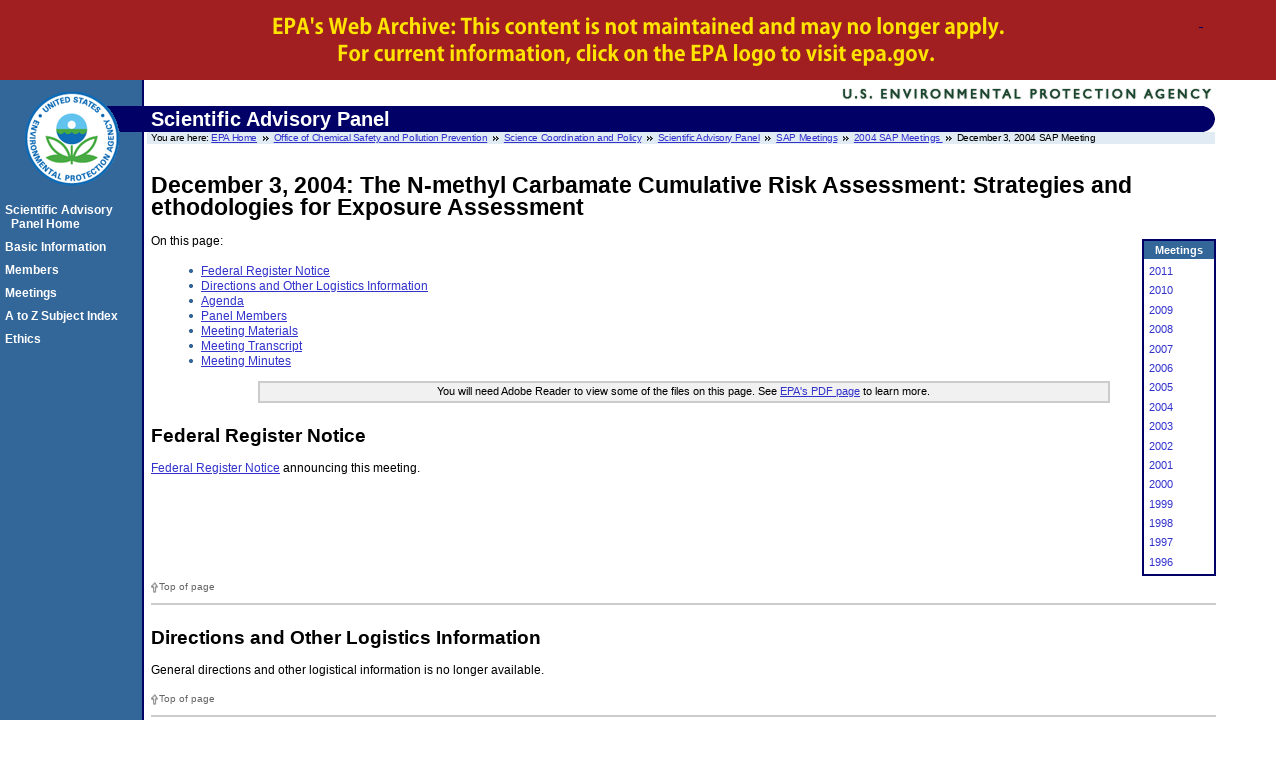

--- FILE ---
content_type: text/html
request_url: https://archive.epa.gov/scipoly/sap/meetings/web/html/120304_mtg.html
body_size: 9883
content:
<!DOCTYPE html 
     PUBLIC "-//W3C//DTD XHTML 1.0 Strict//EN"
     "http://www.w3.org/TR/xhtml1/DTD/xhtml1-strict.dtd">

<html xmlns="http://www.w3.org/1999/xhtml" xml:lang="en" lang="en"><!-- InstanceBegin template="/Templates/css-meeting-pages.dwt" codeOutsideHTMLIsLocked="false" -->
<!-- EPA Template version 3.2.1, 28 June 2006 -->

<!-- Mirrored from archive.epa.gov/scipoly/sap/meetings/2004/120304_mtg.htm by HTTrack Website Copier/3.x [XR&CO'2014], Fri, 25 Sep 2015 05:43:39 GMT -->
<head>
<!-- InstanceBeginEditable name="doctitle" -->
<title>December 3, 2004 SAP Meeting | Scientific Advisory Panel | US EPA</title>
<meta name="DC.description" content="The SAP provides scientific advice on pesticides and their impact on health and the environment" />
<meta name="Keywords" content="Scientific Advisory Panel, SAP, FIFRA Scientific Advisory Panel, Office of Pesticide Programs, OPP, pesticide, pesticides, Environmental Protection Agency, US EPA" />
<!-- InstanceEndEditable --><!-- InstanceBeginEditable name="metaElements" -->
<meta name="DC.title" content="" />
<meta name="DC.subject" content="" />
<meta name="DC.type" content="" />
<!-- For date metadata, use the format YYYY-MM-DD -->
<meta name="DC.date.modified" content="2007-11-02" />
<meta name="DC.date.created" content="" />
<meta name="DC.date.reviewed" content="" />
<!-- InstanceEndEditable -->
<meta name="DC.language" content="en" />
<meta name="DC.creator" content="" />
<link rel="schema.DC" href="" />
<link rel="meta" href="../rdf/labels.rdf" type="application/rdf+xml" title="ICRA labels" />
<meta http-equiv="Content-Style-Type" content="text/css" />
<meta http-equiv="Content-Type" content="text/html; charset=iso-8859-1" />
<style type="text/css" media="screen">
@import '../css/epa.css';
</style>
<!--[if lt IE 7]>
		<link rel="stylesheet" type="text/css" href="https://www3.epa.gov/epafiles/s/ie.css" />
	<![endif]-->
<link rel="stylesheet" type="text/css" media="print" href="../css/print.css" />
<script type="text/javascript" src="../js/epa-core.js"></script>
<script type="text/javascript" src="../js/extra.js"></script>
<!-- InstanceParam name="moreonthispage" type="boolean" value="true" -->
<link rel="stylesheet" href="../css/archive.css"/>
</head> 

<body>
<p class="skip"><a id="skiptop" href="#content" title="Jump to main content.">Jump to main content.</a></p>

<div class="archive"></div>
<div id="header"> <!-- START EPA HEADER -->

	<div id="logo"><a href="https://www.epa.gov/" title="US EPA home page"><img src="../gif/logo_epaseal.gif" alt="[logo] US EPA" width="100" height="111" /></a></div>
	
	<div id="areaname"> <!-- START AREA NAME -->
		<p>Scientific Advisory Panel</p>
  </div> <!-- END AREA NAME -->
	
	<!-- START SEARCH CONTROLS -->
	 <!-- END SEARCH CONTROLS -->		
		
	<ul> <!-- BEGIN BREADCRUMBS -->
		<li class="first">You are here: <a href="https://www.epa.gov/">EPA Home</a></li>
		<li><a href="https://www.epa.gov/ocspp/">Office of Chemical Safety and Pollution Prevention</a></li>
		<li><a href="https://www.epa.gov/scipoly/index.htm">Science Coordination and Policy</a></li>
		<li><a href="https://www.epa.gov/scipoly/sap/index.htm">Scientific Advisory Panel</a></li>
		<li><a href="https://www.epa.gov/scipoly/sap/meetings/index.htm">SAP Meetings</a></li>
		<!-- InstanceBeginEditable name="breadcrumbs" -->
		<!-- START AREA BREADCRUMBS -->
        <li><a href="index.html">2004 SAP Meetings </a></li> 
		<li>December 3, 2004 SAP Meeting</li>
	    <!-- END AREA BREADCRUMBS -->
    <!-- InstanceEndEditable --></ul> 
	<!-- END BREADCRUMBS -->

</div> <!-- END EPA HEADER -->

<hr class="skip" />

<p class="skip"><a name="pagecontents" id="pagecontents"></a><a name="pagetop" id="pagetop"></a></p>

<div id="content"> <!-- BEGIN CONTENT -->
	<!-- EPA SITE-WIDE ANNOUNCEMENTS - DO NOT REMOVE - this code is used for emergency messages -->
	<!-- If this page is a Sub-Office/Sub-Region/Center/Lab/Topic home page, CHANGE "sitewidec" TO "sitewideb" -->
	<p id="sitewidec"> </p> 

	<!-- BEGIN PAGE NAME -->
	<h1><!-- InstanceBeginEditable name="PageName" -->December 3, 2004: The N-methyl Carbamate Cumulative Risk Assessment: Strategies and ethodologies for Exposure Assessment<!-- InstanceEndEditable --></h1>
	<!-- END PAGE NAME -->
		
	<!-- BEGIN CONTENT AREA -->
	<div class="box righted color2" style="width: 70px;">
      <h5>Meetings</h5>
     <p><a href="index-17.html">2011</a></p>
	  <p><a href="index-16.html">2010</a></p>
      <p><a href="index-14.html">2009</a></p>
      <p><a href="index-13.html">2008</a></p>
      <p><a href="index-12.html">2007</a></p>
      <p><a href="index-11.html">2006</a></p>
      <p><a href="index-10.html">2005</a></p>
      <p><a href="index-9.html">2004</a></p>
      <p><a href="index-8.html">2003</a></p>
      <p><a href="index-7.html">2002</a></p>
      <p><a href="index-6.html">2001</a></p>
      <p><a href="index-5.html">2000</a></p>
      <p><a href="index-4.html">1999</a></p>
      <p><a href="index-3.html">1998</a></p>
      <p><a href="index-2.html">1997</a></p>
      <p><a href="index.html">1996</a></p>
	</div>

<p>On this page:</p>
	<ul>
	  <li><a href="#frn">Federal Register Notice</a> </li>
      <li><a href="#directions">Directions and Other Logistics Information</a></li>
	  <li><a href="#agenda">Agenda</a></li>
	  <li><a href="#members">Panel Members</a></li>
	  <li><a href="#materials">Meeting Materials</a></li>
      <!-- InstanceBeginEditable name="moreonthispage" -->
	  <li><a href="#transcripts">Meeting Transcript</a></li>
	  <li><a href="#minutes">Meeting Minutes</a></li>
      <!-- InstanceEndEditable -->
   </ul>

	<p class="disclaimer-wide">You will need Adobe Reader to view some of the files on this page. See <a href="https://www.epa.gov/epahome/pdf.html">EPA's PDF page</a> to learn more.</p>
  <!-- InstanceBeginEditable name="content" -->
	<h2 id="frn">Federal Register Notice</h2>
	<p><a href="https://www.epa.gov/fedrgstr/EPA-MEETINGS/2004/October/Day-19/m23396.htm">Federal Register Notice</a> announcing this meeting.</p>
	<p class="pagetop"><a href="#content">Top of page</a></p>
	<hr />
    <h2 id="directions">Directions and Other Logistics Information</h2>
    <p>General directions and other logistical information is no longer available.</p>
    <p class="pagetop"><a href="#content">Top of page</a></p>
    <hr />
    <h2 id="agenda">Agenda</h2>
    <p><a href="agenda-49.html">Agenda</a></p>
    <p class="pagetop"><a href="#content">Top of page</a></p>
    <hr />
    <h2 id="members">Panel Members</h2>
    <p><a href="panelmembers-15.html">Panel Members</a></p>
    <p class="pagetop"><a href="#content">Top of page</a></p>
    <hr />
    <h2 id="materials">Meeting Materials</h2>
    <ul>
      <li ><a href="../pdf/llgmanuscript.pdf">LLG Manuscript (PDF)</a> <span>(57 pp, 665K)</span> </li>
      <li ><a href="../pdf/backdocfornmethylcarbamate.pdf">The N-methyl Carbamate Cumulative Risk Assessment: Strategies and Methodologies for Exposure Assessment (PDF)</a> <span>(13 pp, 75K)</span> </li>
      <li ><a href="../pdf/transmittalletterquestions.pdf">Transmittal Letter &amp; Questions (PDF)</a> <span>(5 pp, 36K)</span>  </li>
      <li ><a href="../pdf/attachment1feb2005.pdf">Issues for February, 2005 FIFRA Scientific Advisory Panel Meeting (PDF)</a> <span>(2 pp, 18K)</span> </li>
    </ul>
    <p class="pagetop"><a href="#content">Top of page</a></p>
    <hr />
    <h2 id="transcripts">Meeting Transcript</h2>
    <ul>
      <li><a href="../pdf/transcript120304sap.pdf">Transcript, December 3, 2004 (PDF)</a> <span>(106 pp, 472K)</span> </li>
    </ul>
    <p class="pagetop"><a href="#content">Top of page</a></p>
    <hr />
    <h2 id="minutes">Meeting Minutes </h2>
    <p><a href="../pdf/carbamatefinal.pdf">Final Meeting Minutes (PDF)</a> <span>(26 pp, 140K)</span></p>

  <!-- InstanceEndEditable -->
	<!-- BEGIN AREA FOOTER - ADD text/links for area footer within this paragraph tag -->
<p class="pagetop"><a href="#content">Top of page</a></p>
	<hr />

	<!-- InstanceBeginEditable name="backtomeetingspage" -->
	<p class="pagetop"><a href="index-9.html">Back to 2004 Meetings</a> </p>
	<!-- InstanceEndEditable -->

	<p></p>
	<!-- END AREA FOOTER -->
</div> <!-- END CONTENT -->

<hr class="skip" />

<div id="area-nav"> <!-- BEGIN AREA MAIN NAVIGATION -->
	<h3 class="skip">Local Navigation</h3>
	<ul>
		<li><a href="https://www.epa.gov/scipoly/sap/index.htm">Scientific Advisory Panel Home</a></li>
		<li><a href="https://www.epa.gov/sap/fifra-scientific-advisory-panel-sap-basic-information">Basic Information</a></li>
		<li><a href="https://www.epa.gov/sap/fifra-scientific-advisory-panel-members">Members</a></li>
		<li><a href="index.html">Meetings</a></li>
	    <li><a href="https://www.epa.gov/home/az-index">A to Z Subject Index</a></li>
		<li><a href="https://www.epa.gov/sap/fifra-scientific-advisory-panel-ethics-training">Ethics</a></li>
  </ul>
</div> <!-- END AREA MAIN NAVIGATION -->

<hr class="skip" />

<div id="footer"> <!-- BEGIN FOOTER -->
	<ul id="globalfooter">
		<li><a href="https://www.epa.gov/">EPA Home</a></li>
		<li><a href="https://www3.epa.gov/epafiles/usenotice.htm">Privacy and Security Notice</a></li> 
		<!-- CHANGE link to point to your own contact page -->
		<li class="last"><a href="https://www.epa.gov/scipoly/auxfiles/comments.htm">Contact Us</a></li>
	</ul>
</div> <!-- END FOOTER -->

<p class="skip"><a id="skipbot" href="#content" title="Jump to main content.">Jump to main content.</a></p>
</body>
<!-- InstanceEnd -->
<!-- Mirrored from archive.epa.gov/scipoly/sap/meetings/2004/120304_mtg.htm by HTTrack Website Copier/3.x [XR&CO'2014], Fri, 25 Sep 2015 05:43:40 GMT -->
</html>